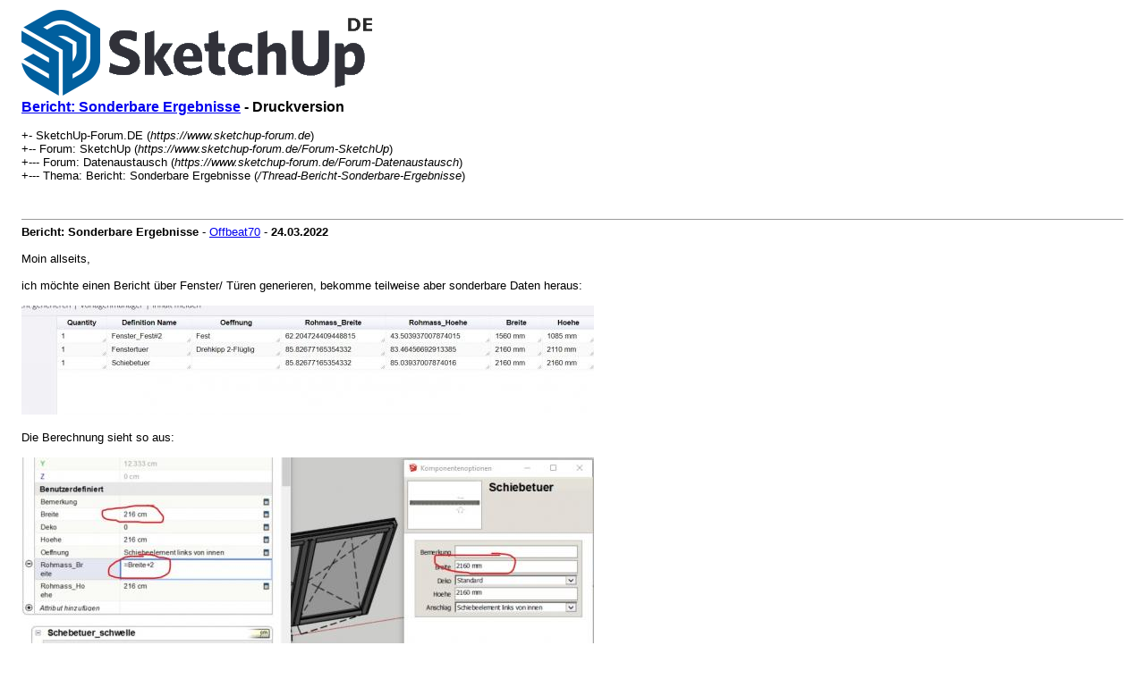

--- FILE ---
content_type: text/html; charset=UTF-8
request_url: https://www.sketchup-forum.de/printthread.php?tid=2620
body_size: 1098
content:
<!DOCTYPE html PUBLIC "-//W3C//DTD XHTML 1.0 Transitional//EN" "http://www.w3.org/TR/xhtml1/DTD/xhtml1-transitional.dtd"><!-- start: printthread -->
<html xml:lang="de" lang="de" xmlns="http://www.w3.org/1999/xhtml">
<head>
<title> Bericht: Sonderbare Ergebnisse - Druckversion</title>
<meta http-equiv="Content-Type" content="text/html; charset=UTF-8" />
<style type="text/css">
body { font-family: Verdana, Arial, sans-serif; font-size: 13px; }
.largetext { font-family: Verdana, Arial, sans-serif; font-size: medium; font-weight: bold; }
img { max-width: 100%; height: auto; }
</style>
<meta name="description" content="Moin allseits, ich möchte einen Bericht über Fenster/ Türen generieren, bekomme teilweise aber sonderbare Daten heraus: Die Berechnung sieht so aus: Die Einheiten sind bei Breite und Rohmass_Breite au" />
<link rel="canonical" href="https://www.sketchup-forum.de/Thread-Bericht-Sonderbare-Ergebnisse" />
</head>
<body>
<table width="98%" align="center">
<tr>
<td valign="top"><a href="index.php"><img src="https://www.sketchup-forum.de/images/logo.png" alt="SketchUp-Forum.DE" title="SketchUp-Forum.DE" border="0" /></a></td>
</tr>
<tr>
<td>
<span class="largetext"> <a href="Thread-Bericht-Sonderbare-Ergebnisse">Bericht: Sonderbare Ergebnisse</a> - Druckversion</span><br />
<br />
+- SketchUp-Forum.DE (<em>https://www.sketchup-forum.de</em>)<br />
<!-- start: printthread_nav -->
+-- Forum: SketchUp (<i>https://www.sketchup-forum.de/Forum-SketchUp</i>)<br />
<!-- end: printthread_nav --><!-- start: printthread_nav -->
+--- Forum: Datenaustausch (<i>https://www.sketchup-forum.de/Forum-Datenaustausch</i>)<br />
<!-- end: printthread_nav -->
+--- Thema:  Bericht: Sonderbare Ergebnisse (<em>/Thread-Bericht-Sonderbare-Ergebnisse</em>)<br />
<br />
</td>
</tr>
<tr>
<td><br /><hr size="1" /><!-- start: printthread_post -->
<strong>Bericht: Sonderbare Ergebnisse</strong> - <a href="https://www.sketchup-forum.de/User-Offbeat70">Offbeat70</a> -  <strong>24.03.2022</strong>
<br />
<br />
Moin allseits,<br />
<br />
ich möchte einen Bericht über Fenster/ Türen generieren, bekomme teilweise aber sonderbare Daten heraus:<br />
<br />
<!-- start: postbit_attachments_thumbnails_thumbnail -->
<a href="attachment.php?aid=3858" target="_blank"><img src="attachment.php?thumbnail=3858" class="attachment" alt="" title="Dateiname: Bericht_Fenster.jpg&#13;Größe: 61,47 KB&#13;24.03.2022 - 09:36" /></a>&nbsp;&nbsp;&nbsp;
<!-- end: postbit_attachments_thumbnails_thumbnail --><br />
<br />
Die Berechnung sieht so aus:<br />
<br />
<!-- start: postbit_attachments_thumbnails_thumbnail -->
<a href="attachment.php?aid=3859" target="_blank"><img src="attachment.php?thumbnail=3859" class="attachment" alt="" title="Dateiname: Berechnung.jpg&#13;Größe: 75,5 KB&#13;24.03.2022 - 09:37" /></a>&nbsp;&nbsp;&nbsp;
<!-- end: postbit_attachments_thumbnails_thumbnail --><br />
<br />
Die Einheiten sind bei Breite und Rohmass_Breite auf cm gesetzt.<br />
Eigentlich müsste also bei Rohmaß Breite einfach Breite+20mm heraus kommen.<br />
Irgendwie scheint Sketchup Umrechnungen mit cm und Fuss zu machen...<br />
<br />
Hat wer eine EINFACHE Lösung?<br />
<br />
Beste Grüsse
<br />
<br />
<hr size="1" />
<!-- end: printthread_post --><!-- start: printthread_post -->
<strong>RE: Bericht: Sonderbare Ergebnisse</strong> - <a href="https://www.sketchup-forum.de/User-cotty">cotty</a> -  <strong>24.03.2022</strong>
<br />
<br />
Bei meinem Versuch passte die Breite nicht, aber ich habe gerade keine Zeit, um weiter nach der Ursache zu suchen:<br />
<br />
<!-- start: postbit_attachments_thumbnails_thumbnail -->
<a href="attachment.php?aid=3860" target="_blank"><img src="attachment.php?thumbnail=3860" class="attachment" alt="" title="Dateiname: breite.JPG&#13;Größe: 48,99 KB&#13;24.03.2022 - 19:27" /></a>&nbsp;&nbsp;&nbsp;
<!-- end: postbit_attachments_thumbnails_thumbnail -->
<br />
<br />
<hr size="1" />
<!-- end: printthread_post --><!-- start: printthread_post -->
<strong>RE: Bericht: Sonderbare Ergebnisse</strong> - <a href="https://www.sketchup-forum.de/User-Offbeat70">Offbeat70</a> -  <strong>25.03.2022</strong>
<br />
<br />
Hab die Lösung im englischsprachigen <a href="http://%20https://forums.sketchup.com/t/generating-report-strange-results-with-mm/193877" target="_blank" rel="noopener" class="mycode_url">Forum</a> erhalten.<br />
<br />
Man muss die Werte als sichtbar Kennzeichnen, dann die Einheit "mm" zuweisen.<br />
Dann passt es. Standardmäßig ist das Format "Text", und da ist die Einheit standardmäßig "Zoll".
<br />
<br />
<hr size="1" />
<!-- end: printthread_post --></td>
</tr>
</table>
</body>
</html>
<!-- end: printthread -->